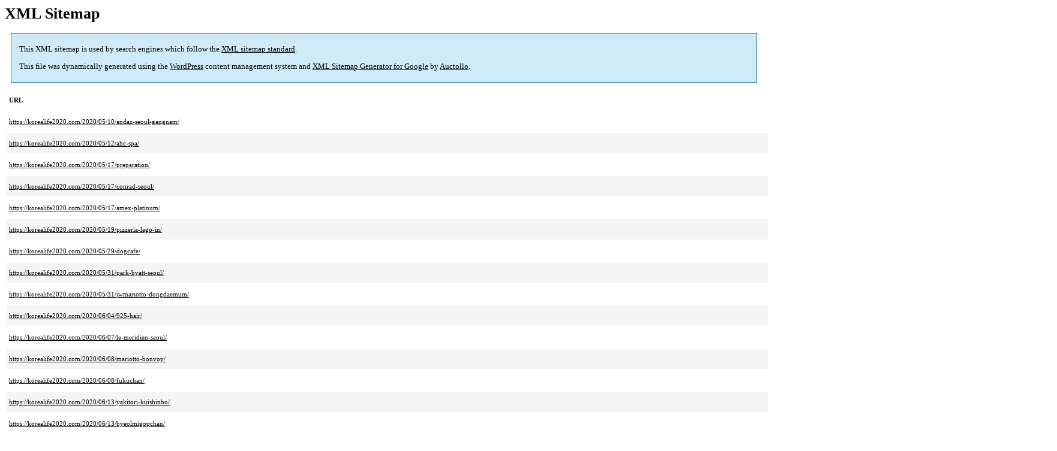

--- FILE ---
content_type: text/xml; charset=utf-8
request_url: https://korealife2020.com/post-sitemap.html
body_size: 3882
content:
<?xml version='1.0' encoding='UTF-8'?><?xml-stylesheet type='text/xsl' href='https://korealife2020.com/wp-content/plugins/google-sitemap-generator/sitemap.xsl'?><!-- sitemap-generator-url='http://www.arnebrachhold.de' sitemap-generator-version='4.1.22' -->
<!-- generated-on='2026-01-15 10:03' -->
<urlset xmlns:xsi='http://www.w3.org/2001/XMLSchema-instance' xsi:schemaLocation='http://www.sitemaps.org/schemas/sitemap/0.9 http://www.sitemaps.org/schemas/sitemap/0.9/sitemap.xsd' xmlns='http://www.sitemaps.org/schemas/sitemap/0.9'>	<url>
		<loc>https://korealife2020.com/2020/05/10/andaz-seoul-gangnam/</loc>
		<lastmod>2020-09-10T13:44:23+00:00</lastmod>
		<changefreq>daily</changefreq>
		<priority>0.2</priority>
	</url>
	<url>
		<loc>https://korealife2020.com/2020/05/12/ahc-spa/</loc>
		<lastmod>2020-09-10T13:50:41+00:00</lastmod>
		<changefreq>daily</changefreq>
		<priority>0.2</priority>
	</url>
	<url>
		<loc>https://korealife2020.com/2020/05/17/preparation/</loc>
		<lastmod>2020-09-10T14:21:40+00:00</lastmod>
		<changefreq>daily</changefreq>
		<priority>0.2</priority>
	</url>
	<url>
		<loc>https://korealife2020.com/2020/05/17/conrad-seoul/</loc>
		<lastmod>2020-09-12T01:53:30+00:00</lastmod>
		<changefreq>daily</changefreq>
		<priority>0.2</priority>
	</url>
	<url>
		<loc>https://korealife2020.com/2020/05/17/amex-platinum/</loc>
		<lastmod>2020-09-10T14:49:47+00:00</lastmod>
		<changefreq>daily</changefreq>
		<priority>0.2</priority>
	</url>
	<url>
		<loc>https://korealife2020.com/2020/05/19/pizzeria-lago-in/</loc>
		<lastmod>2020-09-10T14:55:50+00:00</lastmod>
		<changefreq>daily</changefreq>
		<priority>0.2</priority>
	</url>
	<url>
		<loc>https://korealife2020.com/2020/05/29/dogcafe/</loc>
		<lastmod>2020-09-10T15:07:43+00:00</lastmod>
		<changefreq>daily</changefreq>
		<priority>0.2</priority>
	</url>
	<url>
		<loc>https://korealife2020.com/2020/05/31/park-hyatt-seoul/</loc>
		<lastmod>2020-09-12T02:04:10+00:00</lastmod>
		<changefreq>daily</changefreq>
		<priority>0.2</priority>
	</url>
	<url>
		<loc>https://korealife2020.com/2020/05/31/jwmariotto-dongdaemum/</loc>
		<lastmod>2020-09-12T02:18:56+00:00</lastmod>
		<changefreq>daily</changefreq>
		<priority>0.2</priority>
	</url>
	<url>
		<loc>https://korealife2020.com/2020/06/04/925-hair/</loc>
		<lastmod>2020-09-12T02:38:59+00:00</lastmod>
		<changefreq>daily</changefreq>
		<priority>0.2</priority>
	</url>
	<url>
		<loc>https://korealife2020.com/2020/06/07/le-meridien-seoul/</loc>
		<lastmod>2020-09-12T03:17:05+00:00</lastmod>
		<changefreq>daily</changefreq>
		<priority>0.2</priority>
	</url>
	<url>
		<loc>https://korealife2020.com/2020/06/08/mariotto-bonvoy/</loc>
		<lastmod>2020-09-12T07:10:03+00:00</lastmod>
		<changefreq>daily</changefreq>
		<priority>0.2</priority>
	</url>
	<url>
		<loc>https://korealife2020.com/2020/06/08/fukuchan/</loc>
		<lastmod>2020-09-12T07:29:01+00:00</lastmod>
		<changefreq>daily</changefreq>
		<priority>0.2</priority>
	</url>
	<url>
		<loc>https://korealife2020.com/2020/06/13/yakitori-kuishinbo/</loc>
		<lastmod>2020-09-12T07:36:49+00:00</lastmod>
		<changefreq>daily</changefreq>
		<priority>0.2</priority>
	</url>
	<url>
		<loc>https://korealife2020.com/2020/06/13/byeolmigopchan/</loc>
		<lastmod>2020-09-13T12:58:38+00:00</lastmod>
		<changefreq>daily</changefreq>
		<priority>0.2</priority>
	</url>
	<url>
		<loc>https://korealife2020.com/2020/06/14/orenoramen/</loc>
		<lastmod>2020-09-12T07:59:37+00:00</lastmod>
		<changefreq>daily</changefreq>
		<priority>0.2</priority>
	</url>
	<url>
		<loc>https://korealife2020.com/2020/06/14/nikubashiya/</loc>
		<lastmod>2020-09-12T08:05:47+00:00</lastmod>
		<changefreq>daily</changefreq>
		<priority>0.2</priority>
	</url>
	<url>
		<loc>https://korealife2020.com/2020/06/14/signiel-seoul/</loc>
		<lastmod>2020-09-12T08:13:14+00:00</lastmod>
		<changefreq>daily</changefreq>
		<priority>0.2</priority>
	</url>
	<url>
		<loc>https://korealife2020.com/2020/06/14/hamoshabu/</loc>
		<lastmod>2020-09-12T08:21:25+00:00</lastmod>
		<changefreq>daily</changefreq>
		<priority>0.2</priority>
	</url>
	<url>
		<loc>https://korealife2020.com/2020/06/16/keungiwajib/</loc>
		<lastmod>2020-09-12T08:34:49+00:00</lastmod>
		<changefreq>daily</changefreq>
		<priority>0.2</priority>
	</url>
	<url>
		<loc>https://korealife2020.com/2020/06/16/sushiman/</loc>
		<lastmod>2020-09-12T12:31:23+00:00</lastmod>
		<changefreq>daily</changefreq>
		<priority>0.2</priority>
	</url>
	<url>
		<loc>https://korealife2020.com/2020/06/20/littleneck/</loc>
		<lastmod>2020-09-12T12:41:31+00:00</lastmod>
		<changefreq>daily</changefreq>
		<priority>0.2</priority>
	</url>
	<url>
		<loc>https://korealife2020.com/2020/06/21/signiel_busan/</loc>
		<lastmod>2020-09-12T12:54:26+00:00</lastmod>
		<changefreq>daily</changefreq>
		<priority>0.2</priority>
	</url>
	<url>
		<loc>https://korealife2020.com/2020/06/21/park-hyatt-busan-2/</loc>
		<lastmod>2020-11-22T10:36:54+00:00</lastmod>
		<changefreq>daily</changefreq>
		<priority>0.2</priority>
	</url>
	<url>
		<loc>https://korealife2020.com/2020/06/22/cafe-roof-top-inbusan/</loc>
		<lastmod>2020-09-12T13:09:03+00:00</lastmod>
		<changefreq>daily</changefreq>
		<priority>0.2</priority>
	</url>
	<url>
		<loc>https://korealife2020.com/2020/06/27/kemichip/</loc>
		<lastmod>2020-09-12T13:15:25+00:00</lastmod>
		<changefreq>daily</changefreq>
		<priority>0.2</priority>
	</url>
	<url>
		<loc>https://korealife2020.com/2020/06/27/beezza/</loc>
		<lastmod>2020-09-12T13:24:05+00:00</lastmod>
		<changefreq>daily</changefreq>
		<priority>0.2</priority>
	</url>
	<url>
		<loc>https://korealife2020.com/2020/06/28/obanjan/</loc>
		<lastmod>2020-09-12T13:32:22+00:00</lastmod>
		<changefreq>daily</changefreq>
		<priority>0.2</priority>
	</url>
	<url>
		<loc>https://korealife2020.com/2020/06/28/cafe_pres/</loc>
		<lastmod>2020-09-12T13:38:46+00:00</lastmod>
		<changefreq>daily</changefreq>
		<priority>0.2</priority>
	</url>
	<url>
		<loc>https://korealife2020.com/2020/06/29/kiwachip/</loc>
		<lastmod>2020-09-12T13:46:52+00:00</lastmod>
		<changefreq>daily</changefreq>
		<priority>0.2</priority>
	</url>
	<url>
		<loc>https://korealife2020.com/2020/06/30/surasun/</loc>
		<lastmod>2020-09-12T13:56:29+00:00</lastmod>
		<changefreq>daily</changefreq>
		<priority>0.2</priority>
	</url>
	<url>
		<loc>https://korealife2020.com/2020/07/01/lab-xxiv/</loc>
		<lastmod>2020-09-12T14:03:32+00:00</lastmod>
		<changefreq>daily</changefreq>
		<priority>0.2</priority>
	</url>
	<url>
		<loc>https://korealife2020.com/2020/07/02/chunachudon/</loc>
		<lastmod>2020-09-12T14:04:59+00:00</lastmod>
		<changefreq>daily</changefreq>
		<priority>0.2</priority>
	</url>
	<url>
		<loc>https://korealife2020.com/2020/07/03/drinkinkorea/</loc>
		<lastmod>2020-07-03T11:10:14+00:00</lastmod>
		<changefreq>daily</changefreq>
		<priority>0.2</priority>
	</url>
	<url>
		<loc>https://korealife2020.com/2020/07/04/yakitorimook/</loc>
		<lastmod>2020-09-12T14:15:52+00:00</lastmod>
		<changefreq>daily</changefreq>
		<priority>0.2</priority>
	</url>
	<url>
		<loc>https://korealife2020.com/2020/07/05/cafe-vave/</loc>
		<lastmod>2020-09-12T14:19:57+00:00</lastmod>
		<changefreq>daily</changefreq>
		<priority>0.2</priority>
	</url>
	<url>
		<loc>https://korealife2020.com/2020/07/05/ryseautographcollection/</loc>
		<lastmod>2020-09-12T14:24:53+00:00</lastmod>
		<changefreq>daily</changefreq>
		<priority>0.2</priority>
	</url>
	<url>
		<loc>https://korealife2020.com/2020/07/07/piaf-artisan-chocolatier/</loc>
		<lastmod>2020-09-12T14:27:42+00:00</lastmod>
		<changefreq>daily</changefreq>
		<priority>0.2</priority>
	</url>
	<url>
		<loc>https://korealife2020.com/2020/07/08/dandi/</loc>
		<lastmod>2020-09-12T14:42:28+00:00</lastmod>
		<changefreq>daily</changefreq>
		<priority>0.2</priority>
	</url>
	<url>
		<loc>https://korealife2020.com/2020/07/09/sushitano/</loc>
		<lastmod>2020-09-12T14:50:15+00:00</lastmod>
		<changefreq>daily</changefreq>
		<priority>0.2</priority>
	</url>
	<url>
		<loc>https://korealife2020.com/2020/07/10/builkarmegi/</loc>
		<lastmod>2020-09-12T14:55:38+00:00</lastmod>
		<changefreq>daily</changefreq>
		<priority>0.2</priority>
	</url>
	<url>
		<loc>https://korealife2020.com/2020/07/10/cheese-room/</loc>
		<lastmod>2020-09-12T14:59:18+00:00</lastmod>
		<changefreq>daily</changefreq>
		<priority>0.2</priority>
	</url>
	<url>
		<loc>https://korealife2020.com/2020/07/11/layeon/</loc>
		<lastmod>2020-09-12T15:08:46+00:00</lastmod>
		<changefreq>daily</changefreq>
		<priority>0.2</priority>
	</url>
	<url>
		<loc>https://korealife2020.com/2020/07/12/goemon/</loc>
		<lastmod>2020-09-30T09:04:41+00:00</lastmod>
		<changefreq>daily</changefreq>
		<priority>0.2</priority>
	</url>
	<url>
		<loc>https://korealife2020.com/2020/07/13/roof808/</loc>
		<lastmod>2020-09-10T04:08:38+00:00</lastmod>
		<changefreq>daily</changefreq>
		<priority>0.2</priority>
	</url>
	<url>
		<loc>https://korealife2020.com/2020/07/14/hanamtejichip/</loc>
		<lastmod>2020-09-06T14:01:26+00:00</lastmod>
		<changefreq>daily</changefreq>
		<priority>0.2</priority>
	</url>
	<url>
		<loc>https://korealife2020.com/2020/07/15/nutrition-center/</loc>
		<lastmod>2020-09-15T05:14:46+00:00</lastmod>
		<changefreq>daily</changefreq>
		<priority>0.2</priority>
	</url>
	<url>
		<loc>https://korealife2020.com/2020/07/16/omulomul/</loc>
		<lastmod>2020-09-10T04:07:34+00:00</lastmod>
		<changefreq>daily</changefreq>
		<priority>0.2</priority>
	</url>
	<url>
		<loc>https://korealife2020.com/2020/07/17/yamaya/</loc>
		<lastmod>2020-09-06T14:09:20+00:00</lastmod>
		<changefreq>daily</changefreq>
		<priority>0.2</priority>
	</url>
	<url>
		<loc>https://korealife2020.com/2020/07/18/tikkogi/</loc>
		<lastmod>2020-09-10T04:08:13+00:00</lastmod>
		<changefreq>daily</changefreq>
		<priority>0.2</priority>
	</url>
	<url>
		<loc>https://korealife2020.com/2020/07/19/casa-del-arroz/</loc>
		<lastmod>2020-09-10T04:04:12+00:00</lastmod>
		<changefreq>daily</changefreq>
		<priority>0.2</priority>
	</url>
	<url>
		<loc>https://korealife2020.com/2020/07/20/sushihyo_socho/</loc>
		<lastmod>2020-09-06T14:11:12+00:00</lastmod>
		<changefreq>daily</changefreq>
		<priority>0.2</priority>
	</url>
	<url>
		<loc>https://korealife2020.com/2020/07/21/gaeseongsonmandu/</loc>
		<lastmod>2020-09-06T14:12:31+00:00</lastmod>
		<changefreq>daily</changefreq>
		<priority>0.2</priority>
	</url>
	<url>
		<loc>https://korealife2020.com/2020/07/22/jwmariottohotelseoul/</loc>
		<lastmod>2020-07-19T11:31:29+00:00</lastmod>
		<changefreq>daily</changefreq>
		<priority>0.2</priority>
	</url>
	<url>
		<loc>https://korealife2020.com/2020/07/23/kurmauru/</loc>
		<lastmod>2020-09-06T14:13:11+00:00</lastmod>
		<changefreq>daily</changefreq>
		<priority>0.2</priority>
	</url>
	<url>
		<loc>https://korealife2020.com/2020/07/24/yutaro/</loc>
		<lastmod>2020-09-06T14:13:38+00:00</lastmod>
		<changefreq>daily</changefreq>
		<priority>0.2</priority>
	</url>
	<url>
		<loc>https://korealife2020.com/2020/07/25/lamitie/</loc>
		<lastmod>2020-09-09T03:38:25+00:00</lastmod>
		<changefreq>daily</changefreq>
		<priority>0.2</priority>
	</url>
	<url>
		<loc>https://korealife2020.com/2020/07/26/dotori-brothers/</loc>
		<lastmod>2020-09-06T14:14:42+00:00</lastmod>
		<changefreq>daily</changefreq>
		<priority>0.2</priority>
	</url>
	<url>
		<loc>https://korealife2020.com/2020/07/27/choegodan-tonkatsu/</loc>
		<lastmod>2020-09-06T14:18:31+00:00</lastmod>
		<changefreq>daily</changefreq>
		<priority>0.2</priority>
	</url>
	<url>
		<loc>https://korealife2020.com/2020/07/28/felt-coffee/</loc>
		<lastmod>2020-09-06T14:19:38+00:00</lastmod>
		<changefreq>daily</changefreq>
		<priority>0.2</priority>
	</url>
	<url>
		<loc>https://korealife2020.com/2020/07/29/jin-oghwa-halmae-wonjo-dalg-hanmali/</loc>
		<lastmod>2020-09-06T14:20:00+00:00</lastmod>
		<changefreq>daily</changefreq>
		<priority>0.2</priority>
	</url>
	<url>
		<loc>https://korealife2020.com/2020/07/30/yughwasigdan/</loc>
		<lastmod>2020-09-06T14:21:48+00:00</lastmod>
		<changefreq>daily</changefreq>
		<priority>0.2</priority>
	</url>
	<url>
		<loc>https://korealife2020.com/2020/07/31/downtowner/</loc>
		<lastmod>2020-09-06T14:22:21+00:00</lastmod>
		<changefreq>daily</changefreq>
		<priority>0.2</priority>
	</url>
	<url>
		<loc>https://korealife2020.com/2020/08/01/four_seasons_seoul/</loc>
		<lastmod>2020-09-06T14:23:16+00:00</lastmod>
		<changefreq>daily</changefreq>
		<priority>0.2</priority>
	</url>
	<url>
		<loc>https://korealife2020.com/2020/08/02/coffee-lec/</loc>
		<lastmod>2020-09-06T14:23:31+00:00</lastmod>
		<changefreq>daily</changefreq>
		<priority>0.2</priority>
	</url>
	<url>
		<loc>https://korealife2020.com/2020/08/03/the-market-kitchen/</loc>
		<lastmod>2020-08-06T13:52:56+00:00</lastmod>
		<changefreq>daily</changefreq>
		<priority>0.2</priority>
	</url>
	<url>
		<loc>https://korealife2020.com/2020/08/04/jung-ang-haejang/</loc>
		<lastmod>2020-09-10T04:07:07+00:00</lastmod>
		<changefreq>daily</changefreq>
		<priority>0.2</priority>
	</url>
	<url>
		<loc>https://korealife2020.com/2020/08/05/banyantreeclubspa-seoul/</loc>
		<lastmod>2020-09-06T14:24:38+00:00</lastmod>
		<changefreq>daily</changefreq>
		<priority>0.2</priority>
	</url>
	<url>
		<loc>https://korealife2020.com/2020/08/06/cafe-nutee/</loc>
		<lastmod>2020-09-10T04:06:43+00:00</lastmod>
		<changefreq>daily</changefreq>
		<priority>0.2</priority>
	</url>
	<url>
		<loc>https://korealife2020.com/2020/08/07/kuishinbo-warayaki/</loc>
		<lastmod>2020-09-09T03:37:53+00:00</lastmod>
		<changefreq>daily</changefreq>
		<priority>0.2</priority>
	</url>
	<url>
		<loc>https://korealife2020.com/2020/08/08/theclubrestaurant/</loc>
		<lastmod>2020-09-06T14:28:02+00:00</lastmod>
		<changefreq>daily</changefreq>
		<priority>0.2</priority>
	</url>
	<url>
		<loc>https://korealife2020.com/2020/08/09/index-caramel/</loc>
		<lastmod>2020-09-06T14:28:25+00:00</lastmod>
		<changefreq>daily</changefreq>
		<priority>0.2</priority>
	</url>
	<url>
		<loc>https://korealife2020.com/2020/08/10/the-jincook/</loc>
		<lastmod>2020-09-06T14:29:44+00:00</lastmod>
		<changefreq>daily</changefreq>
		<priority>0.2</priority>
	</url>
	<url>
		<loc>https://korealife2020.com/2020/08/11/hi-hey-hello-coffee/</loc>
		<lastmod>2020-09-09T03:37:29+00:00</lastmod>
		<changefreq>daily</changefreq>
		<priority>0.2</priority>
	</url>
	<url>
		<loc>https://korealife2020.com/2020/08/12/tongkeunnu-ine-yughoebindaetteog/</loc>
		<lastmod>2020-09-06T14:31:09+00:00</lastmod>
		<changefreq>daily</changefreq>
		<priority>0.2</priority>
	</url>
	<url>
		<loc>https://korealife2020.com/2020/08/13/yasaimaki_kuishinbo/</loc>
		<lastmod>2020-09-09T03:37:06+00:00</lastmod>
		<changefreq>daily</changefreq>
		<priority>0.2</priority>
	</url>
	<url>
		<loc>https://korealife2020.com/2020/08/14/c27cheese-cake/</loc>
		<lastmod>2020-09-09T03:36:48+00:00</lastmod>
		<changefreq>daily</changefreq>
		<priority>0.2</priority>
	</url>
	<url>
		<loc>https://korealife2020.com/2020/08/15/koiramen/</loc>
		<lastmod>2020-09-10T04:06:01+00:00</lastmod>
		<changefreq>daily</changefreq>
		<priority>0.2</priority>
	</url>
	<url>
		<loc>https://korealife2020.com/2020/08/16/owol-ui-galosu/</loc>
		<lastmod>2020-09-09T03:36:26+00:00</lastmod>
		<changefreq>daily</changefreq>
		<priority>0.2</priority>
	</url>
	<url>
		<loc>https://korealife2020.com/2020/08/17/dekant/</loc>
		<lastmod>2020-09-09T03:35:38+00:00</lastmod>
		<changefreq>daily</changefreq>
		<priority>0.2</priority>
	</url>
	<url>
		<loc>https://korealife2020.com/2020/08/18/myeongdong-hamheung-myeonok/</loc>
		<lastmod>2020-10-14T07:22:52+00:00</lastmod>
		<changefreq>daily</changefreq>
		<priority>0.2</priority>
	</url>
	<url>
		<loc>https://korealife2020.com/2020/08/19/seryun/</loc>
		<lastmod>2020-09-06T14:34:31+00:00</lastmod>
		<changefreq>daily</changefreq>
		<priority>0.2</priority>
	</url>
	<url>
		<loc>https://korealife2020.com/2020/08/20/courtyard-seoul-pangyo/</loc>
		<lastmod>2020-09-06T14:35:11+00:00</lastmod>
		<changefreq>daily</changefreq>
		<priority>0.2</priority>
	</url>
	<url>
		<loc>https://korealife2020.com/2020/08/21/mijasigdang/</loc>
		<lastmod>2020-09-15T14:47:31+00:00</lastmod>
		<changefreq>daily</changefreq>
		<priority>0.2</priority>
	</url>
	<url>
		<loc>https://korealife2020.com/2020/08/22/lamitie-2/</loc>
		<lastmod>2020-09-09T03:35:09+00:00</lastmod>
		<changefreq>daily</changefreq>
		<priority>0.2</priority>
	</url>
	<url>
		<loc>https://korealife2020.com/2020/08/23/seohyeon-dalghanmali-kalgugsu/</loc>
		<lastmod>2020-09-06T14:37:29+00:00</lastmod>
		<changefreq>daily</changefreq>
		<priority>0.2</priority>
	</url>
	<url>
		<loc>https://korealife2020.com/2020/08/24/the-kitchen-slvatore-cuomo/</loc>
		<lastmod>2020-09-09T03:33:25+00:00</lastmod>
		<changefreq>daily</changefreq>
		<priority>0.2</priority>
	</url>
	<url>
		<loc>https://korealife2020.com/2020/08/25/misan/</loc>
		<lastmod>2020-09-06T14:38:41+00:00</lastmod>
		<changefreq>daily</changefreq>
		<priority>0.2</priority>
	</url>
	<url>
		<loc>https://korealife2020.com/2020/08/26/sushinoaya/</loc>
		<lastmod>2020-09-06T14:39:05+00:00</lastmod>
		<changefreq>daily</changefreq>
		<priority>0.2</priority>
	</url>
	<url>
		<loc>https://korealife2020.com/2020/08/27/anderson/</loc>
		<lastmod>2020-09-10T04:05:01+00:00</lastmod>
		<changefreq>daily</changefreq>
		<priority>0.2</priority>
	</url>
	<url>
		<loc>https://korealife2020.com/2020/08/28/grand-hyatt-seoul/</loc>
		<lastmod>2020-10-18T02:35:37+00:00</lastmod>
		<changefreq>daily</changefreq>
		<priority>0.2</priority>
	</url>
	<url>
		<loc>https://korealife2020.com/2020/08/29/oneinamillion/</loc>
		<lastmod>2020-09-06T14:43:50+00:00</lastmod>
		<changefreq>daily</changefreq>
		<priority>0.2</priority>
	</url>
	<url>
		<loc>https://korealife2020.com/2020/08/30/sheraton-seoul-d-cube-city-hotel/</loc>
		<lastmod>2020-08-30T06:32:00+00:00</lastmod>
		<changefreq>daily</changefreq>
		<priority>0.2</priority>
	</url>
	<url>
		<loc>https://korealife2020.com/2020/08/31/gobchang-daejang/</loc>
		<lastmod>2020-09-06T10:35:52+00:00</lastmod>
		<changefreq>daily</changefreq>
		<priority>0.2</priority>
	</url>
	<url>
		<loc>https://korealife2020.com/2020/09/01/sheratondcube-afternoontea/</loc>
		<lastmod>2020-09-01T02:52:45+00:00</lastmod>
		<changefreq>daily</changefreq>
		<priority>0.2</priority>
	</url>
	<url>
		<loc>https://korealife2020.com/2020/09/02/322-sowolulo-steak-house/</loc>
		<lastmod>2020-09-06T14:46:06+00:00</lastmod>
		<changefreq>daily</changefreq>
		<priority>0.2</priority>
	</url>
	<url>
		<loc>https://korealife2020.com/2020/09/03/hangug-jib/</loc>
		<lastmod>2020-09-06T14:48:05+00:00</lastmod>
		<changefreq>daily</changefreq>
		<priority>0.2</priority>
	</url>
	<url>
		<loc>https://korealife2020.com/2020/09/04/seoul-shilla-hotel/</loc>
		<lastmod>2020-09-06T14:48:31+00:00</lastmod>
		<changefreq>daily</changefreq>
		<priority>0.2</priority>
	</url>
	<url>
		<loc>https://korealife2020.com/2020/09/05/la-yeon-lunch/</loc>
		<lastmod>2020-09-06T14:49:06+00:00</lastmod>
		<changefreq>daily</changefreq>
		<priority>0.2</priority>
	</url>
	<url>
		<loc>https://korealife2020.com/2020/09/06/yonghonagji/</loc>
		<lastmod>2020-09-12T01:48:22+00:00</lastmod>
		<changefreq>daily</changefreq>
		<priority>0.2</priority>
	</url>
	<url>
		<loc>https://korealife2020.com/2020/09/07/all-day-sweety/</loc>
		<lastmod>2020-09-07T02:05:44+00:00</lastmod>
		<changefreq>daily</changefreq>
		<priority>0.2</priority>
	</url>
	<url>
		<loc>https://korealife2020.com/2020/09/08/tuppuldeungsim/</loc>
		<lastmod>2020-09-07T05:40:18+00:00</lastmod>
		<changefreq>daily</changefreq>
		<priority>0.2</priority>
	</url>
	<url>
		<loc>https://korealife2020.com/2020/09/09/yugane/</loc>
		<lastmod>2020-09-09T03:40:05+00:00</lastmod>
		<changefreq>daily</changefreq>
		<priority>0.2</priority>
	</url>
	<url>
		<loc>https://korealife2020.com/2020/09/10/muwol/</loc>
		<lastmod>2020-09-09T13:17:58+00:00</lastmod>
		<changefreq>daily</changefreq>
		<priority>0.2</priority>
	</url>
	<url>
		<loc>https://korealife2020.com/2020/09/11/obaltan/</loc>
		<lastmod>2020-09-11T02:40:44+00:00</lastmod>
		<changefreq>daily</changefreq>
		<priority>0.2</priority>
	</url>
	<url>
		<loc>https://korealife2020.com/2020/09/12/gokuten/</loc>
		<lastmod>2020-09-12T03:06:02+00:00</lastmod>
		<changefreq>daily</changefreq>
		<priority>0.2</priority>
	</url>
	<url>
		<loc>https://korealife2020.com/2020/09/13/azdaz-seoul-gangnam-2/</loc>
		<lastmod>2020-09-10T15:24:36+00:00</lastmod>
		<changefreq>daily</changefreq>
		<priority>0.2</priority>
	</url>
	<url>
		<loc>https://korealife2020.com/2020/09/14/ongijeong/</loc>
		<lastmod>2020-09-14T22:38:26+00:00</lastmod>
		<changefreq>daily</changefreq>
		<priority>0.2</priority>
	</url>
	<url>
		<loc>https://korealife2020.com/2020/09/15/milestone-coffee/</loc>
		<lastmod>2020-09-15T15:18:23+00:00</lastmod>
		<changefreq>daily</changefreq>
		<priority>0.2</priority>
	</url>
	<url>
		<loc>https://korealife2020.com/2020/09/16/mang-wondong-tilamisu/</loc>
		<lastmod>2020-09-16T06:07:32+00:00</lastmod>
		<changefreq>daily</changefreq>
		<priority>0.2</priority>
	</url>
	<url>
		<loc>https://korealife2020.com/2020/09/17/fukuchan-2/</loc>
		<lastmod>2020-09-16T14:35:33+00:00</lastmod>
		<changefreq>daily</changefreq>
		<priority>0.2</priority>
	</url>
	<url>
		<loc>https://korealife2020.com/2020/09/18/yughwa-sigdang/</loc>
		<lastmod>2020-10-12T13:44:33+00:00</lastmod>
		<changefreq>daily</changefreq>
		<priority>0.2</priority>
	</url>
	<url>
		<loc>https://korealife2020.com/2020/09/19/boccalino/</loc>
		<lastmod>2020-08-02T12:10:27+00:00</lastmod>
		<changefreq>daily</changefreq>
		<priority>0.2</priority>
	</url>
	<url>
		<loc>https://korealife2020.com/2020/09/20/kingukongupudechige/</loc>
		<lastmod>2020-09-20T01:13:53+00:00</lastmod>
		<changefreq>daily</changefreq>
		<priority>0.2</priority>
	</url>
	<url>
		<loc>https://korealife2020.com/2020/09/21/skybay-hotel-gyeongpo/</loc>
		<lastmod>2020-09-21T14:11:55+00:00</lastmod>
		<changefreq>daily</changefreq>
		<priority>0.2</priority>
	</url>
	<url>
		<loc>https://korealife2020.com/2020/09/22/sonamujibchodangsundubu/</loc>
		<lastmod>2020-09-22T02:50:01+00:00</lastmod>
		<changefreq>daily</changefreq>
		<priority>0.2</priority>
	</url>
	<url>
		<loc>https://korealife2020.com/2020/09/23/bossa-nova/</loc>
		<lastmod>2020-09-22T13:55:27+00:00</lastmod>
		<changefreq>daily</changefreq>
		<priority>0.2</priority>
	</url>
	<url>
		<loc>https://korealife2020.com/2020/09/24/badasgalamyeon/</loc>
		<lastmod>2020-09-24T15:16:02+00:00</lastmod>
		<changefreq>daily</changefreq>
		<priority>0.2</priority>
	</url>
	<url>
		<loc>https://korealife2020.com/2020/09/25/am-bakeryandcoffee/</loc>
		<lastmod>2020-09-27T08:37:32+00:00</lastmod>
		<changefreq>daily</changefreq>
		<priority>0.2</priority>
	</url>
	<url>
		<loc>https://korealife2020.com/2020/09/26/solbing/</loc>
		<lastmod>2020-09-26T02:10:02+00:00</lastmod>
		<changefreq>daily</changefreq>
		<priority>0.2</priority>
	</url>
	<url>
		<loc>https://korealife2020.com/2020/09/27/somunnanseongsugamjatang/</loc>
		<lastmod>2020-09-27T02:28:55+00:00</lastmod>
		<changefreq>daily</changefreq>
		<priority>0.2</priority>
	</url>
	<url>
		<loc>https://korealife2020.com/2020/09/28/paldogangsanhoesjib/</loc>
		<lastmod>2020-09-27T08:36:31+00:00</lastmod>
		<changefreq>daily</changefreq>
		<priority>0.2</priority>
	</url>
	<url>
		<loc>https://korealife2020.com/2020/09/29/zagmachi/</loc>
		<lastmod>2020-09-28T13:04:37+00:00</lastmod>
		<changefreq>daily</changefreq>
		<priority>0.2</priority>
	</url>
	<url>
		<loc>https://korealife2020.com/2020/09/30/donghwagadeun/</loc>
		<lastmod>2020-09-30T02:26:35+00:00</lastmod>
		<changefreq>daily</changefreq>
		<priority>0.2</priority>
	</url>
	<url>
		<loc>https://korealife2020.com/2020/10/01/chodang-keopi/</loc>
		<lastmod>2020-09-30T09:15:54+00:00</lastmod>
		<changefreq>daily</changefreq>
		<priority>0.2</priority>
	</url>
	<url>
		<loc>https://korealife2020.com/2020/10/02/sinseujjukkumi/</loc>
		<lastmod>2020-10-25T05:50:00+00:00</lastmod>
		<changefreq>daily</changefreq>
		<priority>0.2</priority>
	</url>
	<url>
		<loc>https://korealife2020.com/2020/10/03/goemon-souffle-omelet/</loc>
		<lastmod>2020-09-30T09:17:03+00:00</lastmod>
		<changefreq>daily</changefreq>
		<priority>0.2</priority>
	</url>
	<url>
		<loc>https://korealife2020.com/2020/10/04/sheraton-seoul-palace-gangnam-hotel/</loc>
		<lastmod>2020-10-03T12:47:25+00:00</lastmod>
		<changefreq>daily</changefreq>
		<priority>0.2</priority>
	</url>
	<url>
		<loc>https://korealife2020.com/2020/10/05/february-roasters/</loc>
		<lastmod>2020-10-05T02:38:32+00:00</lastmod>
		<changefreq>daily</changefreq>
		<priority>0.2</priority>
	</url>
	<url>
		<loc>https://korealife2020.com/2020/10/06/nolbubudaejjigaecheolpangu-i/</loc>
		<lastmod>2020-10-06T03:24:27+00:00</lastmod>
		<changefreq>daily</changefreq>
		<priority>0.2</priority>
	</url>
	<url>
		<loc>https://korealife2020.com/2020/10/07/bongasinchonseolleongtang/</loc>
		<lastmod>2020-10-17T07:48:25+00:00</lastmod>
		<changefreq>daily</changefreq>
		<priority>0.2</priority>
	</url>
	<url>
		<loc>https://korealife2020.com/2020/10/08/wonhalmeonigugsu%c2%b7bossam/</loc>
		<lastmod>2020-10-07T12:38:14+00:00</lastmod>
		<changefreq>daily</changefreq>
		<priority>0.2</priority>
	</url>
	<url>
		<loc>https://korealife2020.com/2020/10/09/signiel-seoul-2/</loc>
		<lastmod>2020-10-11T02:37:51+00:00</lastmod>
		<changefreq>daily</changefreq>
		<priority>0.2</priority>
	</url>
	<url>
		<loc>https://korealife2020.com/2020/10/10/basilur-sunset-avenue/</loc>
		<lastmod>2020-10-07T12:50:14+00:00</lastmod>
		<changefreq>daily</changefreq>
		<priority>0.2</priority>
	</url>
	<url>
		<loc>https://korealife2020.com/2020/10/11/bicena/</loc>
		<lastmod>2020-10-11T11:03:18+00:00</lastmod>
		<changefreq>daily</changefreq>
		<priority>0.2</priority>
	</url>
	<url>
		<loc>https://korealife2020.com/2020/10/12/mien-ai/</loc>
		<lastmod>2020-10-25T05:52:03+00:00</lastmod>
		<changefreq>daily</changefreq>
		<priority>0.2</priority>
	</url>
	<url>
		<loc>https://korealife2020.com/2020/10/13/felt-coffee-apqujeong/</loc>
		<lastmod>2020-10-14T13:14:15+00:00</lastmod>
		<changefreq>daily</changefreq>
		<priority>0.2</priority>
	</url>
	<url>
		<loc>https://korealife2020.com/2020/10/14/gangseo-mianog/</loc>
		<lastmod>2020-10-13T15:27:00+00:00</lastmod>
		<changefreq>daily</changefreq>
		<priority>0.2</priority>
	</url>
	<url>
		<loc>https://korealife2020.com/2020/10/15/mutan/</loc>
		<lastmod>2020-10-17T13:31:51+00:00</lastmod>
		<changefreq>daily</changefreq>
		<priority>0.2</priority>
	</url>
	<url>
		<loc>https://korealife2020.com/2020/10/16/saema-eul-sigdang/</loc>
		<lastmod>2020-10-14T13:18:20+00:00</lastmod>
		<changefreq>daily</changefreq>
		<priority>0.2</priority>
	</url>
	<url>
		<loc>https://korealife2020.com/2020/10/17/bellas-garden/</loc>
		<lastmod>2020-10-17T01:30:46+00:00</lastmod>
		<changefreq>daily</changefreq>
		<priority>0.2</priority>
	</url>
	<url>
		<loc>https://korealife2020.com/2020/10/18/grand-hyatt-seoul-2/</loc>
		<lastmod>2020-10-24T14:04:19+00:00</lastmod>
		<changefreq>daily</changefreq>
		<priority>0.2</priority>
	</url>
	<url>
		<loc>https://korealife2020.com/2020/10/19/sowolulo-tenkai/</loc>
		<lastmod>2020-10-19T13:23:59+00:00</lastmod>
		<changefreq>daily</changefreq>
		<priority>0.2</priority>
	</url>
	<url>
		<loc>https://korealife2020.com/2020/10/20/tea-collective/</loc>
		<lastmod>2020-10-19T13:11:48+00:00</lastmod>
		<changefreq>daily</changefreq>
		<priority>0.2</priority>
	</url>
	<url>
		<loc>https://korealife2020.com/2020/10/21/dongdaemun-dalg-hanmali/</loc>
		<lastmod>2020-10-25T05:53:13+00:00</lastmod>
		<changefreq>daily</changefreq>
		<priority>0.2</priority>
	</url>
	<url>
		<loc>https://korealife2020.com/2020/10/22/jinjin/</loc>
		<lastmod>2020-10-24T14:04:58+00:00</lastmod>
		<changefreq>daily</changefreq>
		<priority>0.2</priority>
	</url>
	<url>
		<loc>https://korealife2020.com/2020/10/25/hyeonhaebog-eo/</loc>
		<lastmod>2020-10-26T01:13:48+00:00</lastmod>
		<changefreq>daily</changefreq>
		<priority>0.2</priority>
	</url>
	<url>
		<loc>https://korealife2020.com/2020/10/26/sindosegi/</loc>
		<lastmod>2020-10-25T14:01:43+00:00</lastmod>
		<changefreq>daily</changefreq>
		<priority>0.2</priority>
	</url>
	<url>
		<loc>https://korealife2020.com/2020/10/27/park-hyatt-seoul-2/</loc>
		<lastmod>2020-10-26T14:03:08+00:00</lastmod>
		<changefreq>daily</changefreq>
		<priority>0.2</priority>
	</url>
	<url>
		<loc>https://korealife2020.com/2020/10/28/gourmet-494-hannam/</loc>
		<lastmod>2020-10-28T09:39:06+00:00</lastmod>
		<changefreq>daily</changefreq>
		<priority>0.2</priority>
	</url>
	<url>
		<loc>https://korealife2020.com/2020/10/31/umihak/</loc>
		<lastmod>2020-10-31T08:34:22+00:00</lastmod>
		<changefreq>daily</changefreq>
		<priority>0.2</priority>
	</url>
	<url>
		<loc>https://korealife2020.com/2020/11/01/chuksami/</loc>
		<lastmod>2020-11-01T07:20:44+00:00</lastmod>
		<changefreq>daily</changefreq>
		<priority>0.2</priority>
	</url>
	<url>
		<loc>https://korealife2020.com/2020/11/03/mibundang/</loc>
		<lastmod>2020-11-02T15:09:16+00:00</lastmod>
		<changefreq>daily</changefreq>
		<priority>0.2</priority>
	</url>
	<url>
		<loc>https://korealife2020.com/2020/11/06/%e5%bc%98%e5%a4%a7%e3%83%9b%e3%83%b3%e3%83%87%e3%82%84%e8%ab%96%e5%b3%b4%e3%83%8e%e3%83%8b%e3%83%a7%e3%83%b3%e3%81%a7%e3%82%b3%e3%83%97%e3%83%81%e3%83%a3%e3%83%b3%e3%82%92%e9%a3%9f%e3%81%b9/</loc>
		<lastmod>2020-11-05T15:16:40+00:00</lastmod>
		<changefreq>daily</changefreq>
		<priority>0.2</priority>
	</url>
	<url>
		<loc>https://korealife2020.com/2020/11/08/lotte-hotel-seoul/</loc>
		<lastmod>2020-11-08T08:04:24+00:00</lastmod>
		<changefreq>daily</changefreq>
		<priority>0.2</priority>
	</url>
	<url>
		<loc>https://korealife2020.com/2020/11/09/gogeub-obog-susan/</loc>
		<lastmod>2020-11-09T09:05:29+00:00</lastmod>
		<changefreq>daily</changefreq>
		<priority>0.2</priority>
	</url>
	<url>
		<loc>https://korealife2020.com/2020/11/13/wolfgang-steakhouse/</loc>
		<lastmod>2020-11-13T07:14:34+00:00</lastmod>
		<changefreq>daily</changefreq>
		<priority>0.2</priority>
	</url>
	<url>
		<loc>https://korealife2020.com/2020/11/15/geumsuboggug/</loc>
		<lastmod>2020-11-19T14:27:28+00:00</lastmod>
		<changefreq>daily</changefreq>
		<priority>0.2</priority>
	</url>
	<url>
		<loc>https://korealife2020.com/2020/11/16/cafe-deokmi/</loc>
		<lastmod>2020-11-27T09:41:09+00:00</lastmod>
		<changefreq>daily</changefreq>
		<priority>0.2</priority>
	</url>
	<url>
		<loc>https://korealife2020.com/2020/11/20/sogssiwonhan-daegutang/</loc>
		<lastmod>2020-11-22T06:52:42+00:00</lastmod>
		<changefreq>daily</changefreq>
		<priority>0.2</priority>
	</url>
	<url>
		<loc>https://korealife2020.com/2020/11/22/hilton-busan/</loc>
		<lastmod>2020-11-22T10:32:32+00:00</lastmod>
		<changefreq>daily</changefreq>
		<priority>0.2</priority>
	</url>
	<url>
		<loc>https://korealife2020.com/2020/11/23/daegemanchan/</loc>
		<lastmod>2020-11-22T10:18:44+00:00</lastmod>
		<changefreq>daily</changefreq>
		<priority>0.2</priority>
	</url>
	<url>
		<loc>https://korealife2020.com/2020/11/27/park-hyatt-busan/</loc>
		<lastmod>2020-11-27T09:44:05+00:00</lastmod>
		<changefreq>daily</changefreq>
		<priority>0.2</priority>
	</url>
	<url>
		<loc>https://korealife2020.com/2020/12/02/moglan/</loc>
		<lastmod>2020-12-01T13:43:19+00:00</lastmod>
		<changefreq>daily</changefreq>
		<priority>0.2</priority>
	</url>
	<url>
		<loc>https://korealife2020.com/2020/12/03/villa-hunu/</loc>
		<lastmod>2020-12-03T06:28:58+00:00</lastmod>
		<changefreq>daily</changefreq>
		<priority>0.2</priority>
	</url>
	<url>
		<loc>https://korealife2020.com/2020/12/04/grand-hyatt-incheon/</loc>
		<lastmod>2020-12-04T08:38:25+00:00</lastmod>
		<changefreq>daily</changefreq>
		<priority>0.2</priority>
	</url>
	<url>
		<loc>https://korealife2020.com/2020/12/26/yeongyeong-dae-banjeom/</loc>
		<lastmod>2020-12-27T05:15:11+00:00</lastmod>
		<changefreq>daily</changefreq>
		<priority>0.2</priority>
	</url>
	<url>
		<loc>https://korealife2020.com/2020/12/27/lamitie-3/</loc>
		<lastmod>2020-12-27T06:27:11+00:00</lastmod>
		<changefreq>daily</changefreq>
		<priority>0.2</priority>
	</url>
	<url>
		<loc>https://korealife2020.com/2020/12/28/sinchon-seolleongtang/</loc>
		<lastmod>2020-12-27T07:00:16+00:00</lastmod>
		<changefreq>daily</changefreq>
		<priority>0.2</priority>
	</url>
	<url>
		<loc>https://korealife2020.com/2020/12/30/hotel-ranking-2020/</loc>
		<lastmod>2020-12-27T08:45:13+00:00</lastmod>
		<changefreq>daily</changefreq>
		<priority>0.2</priority>
	</url>
	<url>
		<loc>https://korealife2020.com/2021/01/01/tenji-mong/</loc>
		<lastmod>2020-12-27T07:02:22+00:00</lastmod>
		<changefreq>daily</changefreq>
		<priority>0.2</priority>
	</url>
	<url>
		<loc>https://korealife2020.com/2021/01/03/access-ranking-2020/</loc>
		<lastmod>2021-01-03T10:21:17+00:00</lastmod>
		<changefreq>daily</changefreq>
		<priority>0.2</priority>
	</url>
	<url>
		<loc>https://korealife2020.com/2021/01/04/7th-door/</loc>
		<lastmod>2021-01-03T08:48:52+00:00</lastmod>
		<changefreq>daily</changefreq>
		<priority>0.2</priority>
	</url>
	<url>
		<loc>https://korealife2020.com/2021/01/10/seoul%ef%bd%b0shilla-hotel/</loc>
		<lastmod>2021-01-11T22:02:24+00:00</lastmod>
		<changefreq>daily</changefreq>
		<priority>0.2</priority>
	</url>
	<url>
		<loc>https://korealife2020.com/2021/02/02/seoul%ef%bd%b0shilla-hotel-2/</loc>
		<lastmod>2021-02-02T08:35:20+00:00</lastmod>
		<changefreq>daily</changefreq>
		<priority>0.2</priority>
	</url>
	<url>
		<loc>https://korealife2020.com/2021/02/03/ariake/</loc>
		<lastmod>2021-01-31T07:26:55+00:00</lastmod>
		<changefreq>daily</changefreq>
		<priority>0.2</priority>
	</url>
</urlset><!-- Request ID: 54fbe8a197912ff98099e2ab6430e464; Queries for sitemap: 4; Total queries: 125; Seconds: 0.01; Memory for sitemap: 1KB; Total memory: 10MB -->
